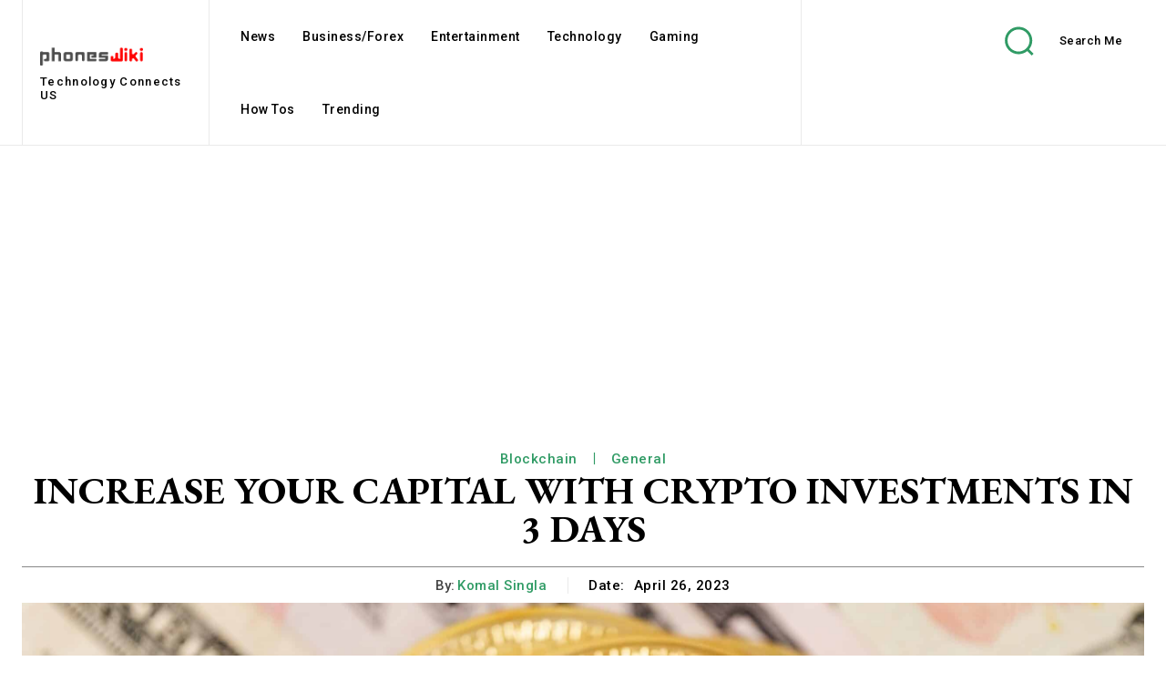

--- FILE ---
content_type: text/html; charset=utf-8
request_url: https://www.google.com/recaptcha/api2/aframe
body_size: 267
content:
<!DOCTYPE HTML><html><head><meta http-equiv="content-type" content="text/html; charset=UTF-8"></head><body><script nonce="4lh6TpIztjILSbJN_MK3dg">/** Anti-fraud and anti-abuse applications only. See google.com/recaptcha */ try{var clients={'sodar':'https://pagead2.googlesyndication.com/pagead/sodar?'};window.addEventListener("message",function(a){try{if(a.source===window.parent){var b=JSON.parse(a.data);var c=clients[b['id']];if(c){var d=document.createElement('img');d.src=c+b['params']+'&rc='+(localStorage.getItem("rc::a")?sessionStorage.getItem("rc::b"):"");window.document.body.appendChild(d);sessionStorage.setItem("rc::e",parseInt(sessionStorage.getItem("rc::e")||0)+1);localStorage.setItem("rc::h",'1768634507178');}}}catch(b){}});window.parent.postMessage("_grecaptcha_ready", "*");}catch(b){}</script></body></html>